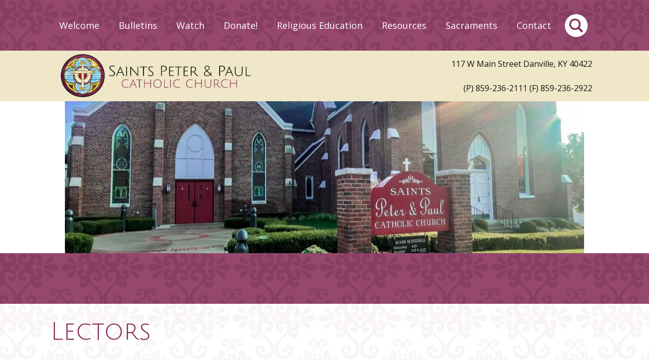

--- FILE ---
content_type: text/html; charset=UTF-8
request_url: https://ssppdanville.org/ministries/lectors/
body_size: 12513
content:
<!DOCTYPE html>
<!--[if IE 7]>
<html class="ie ie7" lang="en-US">
<![endif]-->
<!--[if IE 8]>
<html class="ie ie8" lang="en-US">
<![endif]-->
<!--[if !(IE 7) & !(IE 8)]><!-->
<html lang="en-US">
<!--<![endif]-->
<head>
	<meta charset="UTF-8">
	<meta name="viewport" content="width=device-width">
	<title>Lectors | SS Peter &amp; Paul</title>
	<link rel="profile" href="http://gmpg.org/xfn/11">
	<link rel="pingback" href="">
	<link href='https://fonts.googleapis.com/css?family=Julius+Sans+One' rel='stylesheet' type='text/css'>
	<link href='https://fonts.googleapis.com/css?family=Open+Sans:300italic,400italic,600italic,700italic,700,300,600,400' rel='stylesheet' type='text/css'>
	<script src="https://code.jquery.com/jquery-latest.js"></script>
<script type="text/javascript">
function equalHeight(group) {
    tallest = 0;
    group.each(function() {
        thisHeight = $(this).height();
        if(thisHeight > tallest) {
            tallest = thisHeight;
        }
    });
    group.height(tallest);
}
 
$(document).ready(function(){
    equalHeight($(".EqHeightDiv"));
});
</script>
	<!--[if lt IE 9]>
	<script src="https://ssppdanville.org/wp-content/themes/twentythirteen/js/html5.js"></script>
	<![endif]-->
	<meta name='robots' content='max-image-preview:large' />
<link rel="alternate" type="application/rss+xml" title="SS Peter &amp; Paul &raquo; Feed" href="https://ssppdanville.org/feed/" />
<link rel="alternate" type="application/rss+xml" title="SS Peter &amp; Paul &raquo; Comments Feed" href="https://ssppdanville.org/comments/feed/" />
<link rel="alternate" title="oEmbed (JSON)" type="application/json+oembed" href="https://ssppdanville.org/wp-json/oembed/1.0/embed?url=https%3A%2F%2Fssppdanville.org%2Fministries%2Flectors%2F" />
<link rel="alternate" title="oEmbed (XML)" type="text/xml+oembed" href="https://ssppdanville.org/wp-json/oembed/1.0/embed?url=https%3A%2F%2Fssppdanville.org%2Fministries%2Flectors%2F&#038;format=xml" />
<style id='wp-img-auto-sizes-contain-inline-css'>
img:is([sizes=auto i],[sizes^="auto," i]){contain-intrinsic-size:3000px 1500px}
/*# sourceURL=wp-img-auto-sizes-contain-inline-css */
</style>
<style id='wp-emoji-styles-inline-css'>

	img.wp-smiley, img.emoji {
		display: inline !important;
		border: none !important;
		box-shadow: none !important;
		height: 1em !important;
		width: 1em !important;
		margin: 0 0.07em !important;
		vertical-align: -0.1em !important;
		background: none !important;
		padding: 0 !important;
	}
/*# sourceURL=wp-emoji-styles-inline-css */
</style>
<style id='wp-block-library-inline-css'>
:root{--wp-block-synced-color:#7a00df;--wp-block-synced-color--rgb:122,0,223;--wp-bound-block-color:var(--wp-block-synced-color);--wp-editor-canvas-background:#ddd;--wp-admin-theme-color:#007cba;--wp-admin-theme-color--rgb:0,124,186;--wp-admin-theme-color-darker-10:#006ba1;--wp-admin-theme-color-darker-10--rgb:0,107,160.5;--wp-admin-theme-color-darker-20:#005a87;--wp-admin-theme-color-darker-20--rgb:0,90,135;--wp-admin-border-width-focus:2px}@media (min-resolution:192dpi){:root{--wp-admin-border-width-focus:1.5px}}.wp-element-button{cursor:pointer}:root .has-very-light-gray-background-color{background-color:#eee}:root .has-very-dark-gray-background-color{background-color:#313131}:root .has-very-light-gray-color{color:#eee}:root .has-very-dark-gray-color{color:#313131}:root .has-vivid-green-cyan-to-vivid-cyan-blue-gradient-background{background:linear-gradient(135deg,#00d084,#0693e3)}:root .has-purple-crush-gradient-background{background:linear-gradient(135deg,#34e2e4,#4721fb 50%,#ab1dfe)}:root .has-hazy-dawn-gradient-background{background:linear-gradient(135deg,#faaca8,#dad0ec)}:root .has-subdued-olive-gradient-background{background:linear-gradient(135deg,#fafae1,#67a671)}:root .has-atomic-cream-gradient-background{background:linear-gradient(135deg,#fdd79a,#004a59)}:root .has-nightshade-gradient-background{background:linear-gradient(135deg,#330968,#31cdcf)}:root .has-midnight-gradient-background{background:linear-gradient(135deg,#020381,#2874fc)}:root{--wp--preset--font-size--normal:16px;--wp--preset--font-size--huge:42px}.has-regular-font-size{font-size:1em}.has-larger-font-size{font-size:2.625em}.has-normal-font-size{font-size:var(--wp--preset--font-size--normal)}.has-huge-font-size{font-size:var(--wp--preset--font-size--huge)}.has-text-align-center{text-align:center}.has-text-align-left{text-align:left}.has-text-align-right{text-align:right}.has-fit-text{white-space:nowrap!important}#end-resizable-editor-section{display:none}.aligncenter{clear:both}.items-justified-left{justify-content:flex-start}.items-justified-center{justify-content:center}.items-justified-right{justify-content:flex-end}.items-justified-space-between{justify-content:space-between}.screen-reader-text{border:0;clip-path:inset(50%);height:1px;margin:-1px;overflow:hidden;padding:0;position:absolute;width:1px;word-wrap:normal!important}.screen-reader-text:focus{background-color:#ddd;clip-path:none;color:#444;display:block;font-size:1em;height:auto;left:5px;line-height:normal;padding:15px 23px 14px;text-decoration:none;top:5px;width:auto;z-index:100000}html :where(.has-border-color){border-style:solid}html :where([style*=border-top-color]){border-top-style:solid}html :where([style*=border-right-color]){border-right-style:solid}html :where([style*=border-bottom-color]){border-bottom-style:solid}html :where([style*=border-left-color]){border-left-style:solid}html :where([style*=border-width]){border-style:solid}html :where([style*=border-top-width]){border-top-style:solid}html :where([style*=border-right-width]){border-right-style:solid}html :where([style*=border-bottom-width]){border-bottom-style:solid}html :where([style*=border-left-width]){border-left-style:solid}html :where(img[class*=wp-image-]){height:auto;max-width:100%}:where(figure){margin:0 0 1em}html :where(.is-position-sticky){--wp-admin--admin-bar--position-offset:var(--wp-admin--admin-bar--height,0px)}@media screen and (max-width:600px){html :where(.is-position-sticky){--wp-admin--admin-bar--position-offset:0px}}

/*# sourceURL=wp-block-library-inline-css */
</style><style id='global-styles-inline-css'>
:root{--wp--preset--aspect-ratio--square: 1;--wp--preset--aspect-ratio--4-3: 4/3;--wp--preset--aspect-ratio--3-4: 3/4;--wp--preset--aspect-ratio--3-2: 3/2;--wp--preset--aspect-ratio--2-3: 2/3;--wp--preset--aspect-ratio--16-9: 16/9;--wp--preset--aspect-ratio--9-16: 9/16;--wp--preset--color--black: #000000;--wp--preset--color--cyan-bluish-gray: #abb8c3;--wp--preset--color--white: #fff;--wp--preset--color--pale-pink: #f78da7;--wp--preset--color--vivid-red: #cf2e2e;--wp--preset--color--luminous-vivid-orange: #ff6900;--wp--preset--color--luminous-vivid-amber: #fcb900;--wp--preset--color--light-green-cyan: #7bdcb5;--wp--preset--color--vivid-green-cyan: #00d084;--wp--preset--color--pale-cyan-blue: #8ed1fc;--wp--preset--color--vivid-cyan-blue: #0693e3;--wp--preset--color--vivid-purple: #9b51e0;--wp--preset--color--dark-gray: #141412;--wp--preset--color--red: #bc360a;--wp--preset--color--medium-orange: #db572f;--wp--preset--color--light-orange: #ea9629;--wp--preset--color--yellow: #fbca3c;--wp--preset--color--dark-brown: #220e10;--wp--preset--color--medium-brown: #722d19;--wp--preset--color--light-brown: #eadaa6;--wp--preset--color--beige: #e8e5ce;--wp--preset--color--off-white: #f7f5e7;--wp--preset--gradient--vivid-cyan-blue-to-vivid-purple: linear-gradient(135deg,rgb(6,147,227) 0%,rgb(155,81,224) 100%);--wp--preset--gradient--light-green-cyan-to-vivid-green-cyan: linear-gradient(135deg,rgb(122,220,180) 0%,rgb(0,208,130) 100%);--wp--preset--gradient--luminous-vivid-amber-to-luminous-vivid-orange: linear-gradient(135deg,rgb(252,185,0) 0%,rgb(255,105,0) 100%);--wp--preset--gradient--luminous-vivid-orange-to-vivid-red: linear-gradient(135deg,rgb(255,105,0) 0%,rgb(207,46,46) 100%);--wp--preset--gradient--very-light-gray-to-cyan-bluish-gray: linear-gradient(135deg,rgb(238,238,238) 0%,rgb(169,184,195) 100%);--wp--preset--gradient--cool-to-warm-spectrum: linear-gradient(135deg,rgb(74,234,220) 0%,rgb(151,120,209) 20%,rgb(207,42,186) 40%,rgb(238,44,130) 60%,rgb(251,105,98) 80%,rgb(254,248,76) 100%);--wp--preset--gradient--blush-light-purple: linear-gradient(135deg,rgb(255,206,236) 0%,rgb(152,150,240) 100%);--wp--preset--gradient--blush-bordeaux: linear-gradient(135deg,rgb(254,205,165) 0%,rgb(254,45,45) 50%,rgb(107,0,62) 100%);--wp--preset--gradient--luminous-dusk: linear-gradient(135deg,rgb(255,203,112) 0%,rgb(199,81,192) 50%,rgb(65,88,208) 100%);--wp--preset--gradient--pale-ocean: linear-gradient(135deg,rgb(255,245,203) 0%,rgb(182,227,212) 50%,rgb(51,167,181) 100%);--wp--preset--gradient--electric-grass: linear-gradient(135deg,rgb(202,248,128) 0%,rgb(113,206,126) 100%);--wp--preset--gradient--midnight: linear-gradient(135deg,rgb(2,3,129) 0%,rgb(40,116,252) 100%);--wp--preset--gradient--autumn-brown: linear-gradient(135deg, rgba(226,45,15,1) 0%, rgba(158,25,13,1) 100%);--wp--preset--gradient--sunset-yellow: linear-gradient(135deg, rgba(233,139,41,1) 0%, rgba(238,179,95,1) 100%);--wp--preset--gradient--light-sky: linear-gradient(135deg,rgba(228,228,228,1.0) 0%,rgba(208,225,252,1.0) 100%);--wp--preset--gradient--dark-sky: linear-gradient(135deg,rgba(0,0,0,1.0) 0%,rgba(56,61,69,1.0) 100%);--wp--preset--font-size--small: 13px;--wp--preset--font-size--medium: 20px;--wp--preset--font-size--large: 36px;--wp--preset--font-size--x-large: 42px;--wp--preset--spacing--20: 0.44rem;--wp--preset--spacing--30: 0.67rem;--wp--preset--spacing--40: 1rem;--wp--preset--spacing--50: 1.5rem;--wp--preset--spacing--60: 2.25rem;--wp--preset--spacing--70: 3.38rem;--wp--preset--spacing--80: 5.06rem;--wp--preset--shadow--natural: 6px 6px 9px rgba(0, 0, 0, 0.2);--wp--preset--shadow--deep: 12px 12px 50px rgba(0, 0, 0, 0.4);--wp--preset--shadow--sharp: 6px 6px 0px rgba(0, 0, 0, 0.2);--wp--preset--shadow--outlined: 6px 6px 0px -3px rgb(255, 255, 255), 6px 6px rgb(0, 0, 0);--wp--preset--shadow--crisp: 6px 6px 0px rgb(0, 0, 0);}:where(.is-layout-flex){gap: 0.5em;}:where(.is-layout-grid){gap: 0.5em;}body .is-layout-flex{display: flex;}.is-layout-flex{flex-wrap: wrap;align-items: center;}.is-layout-flex > :is(*, div){margin: 0;}body .is-layout-grid{display: grid;}.is-layout-grid > :is(*, div){margin: 0;}:where(.wp-block-columns.is-layout-flex){gap: 2em;}:where(.wp-block-columns.is-layout-grid){gap: 2em;}:where(.wp-block-post-template.is-layout-flex){gap: 1.25em;}:where(.wp-block-post-template.is-layout-grid){gap: 1.25em;}.has-black-color{color: var(--wp--preset--color--black) !important;}.has-cyan-bluish-gray-color{color: var(--wp--preset--color--cyan-bluish-gray) !important;}.has-white-color{color: var(--wp--preset--color--white) !important;}.has-pale-pink-color{color: var(--wp--preset--color--pale-pink) !important;}.has-vivid-red-color{color: var(--wp--preset--color--vivid-red) !important;}.has-luminous-vivid-orange-color{color: var(--wp--preset--color--luminous-vivid-orange) !important;}.has-luminous-vivid-amber-color{color: var(--wp--preset--color--luminous-vivid-amber) !important;}.has-light-green-cyan-color{color: var(--wp--preset--color--light-green-cyan) !important;}.has-vivid-green-cyan-color{color: var(--wp--preset--color--vivid-green-cyan) !important;}.has-pale-cyan-blue-color{color: var(--wp--preset--color--pale-cyan-blue) !important;}.has-vivid-cyan-blue-color{color: var(--wp--preset--color--vivid-cyan-blue) !important;}.has-vivid-purple-color{color: var(--wp--preset--color--vivid-purple) !important;}.has-black-background-color{background-color: var(--wp--preset--color--black) !important;}.has-cyan-bluish-gray-background-color{background-color: var(--wp--preset--color--cyan-bluish-gray) !important;}.has-white-background-color{background-color: var(--wp--preset--color--white) !important;}.has-pale-pink-background-color{background-color: var(--wp--preset--color--pale-pink) !important;}.has-vivid-red-background-color{background-color: var(--wp--preset--color--vivid-red) !important;}.has-luminous-vivid-orange-background-color{background-color: var(--wp--preset--color--luminous-vivid-orange) !important;}.has-luminous-vivid-amber-background-color{background-color: var(--wp--preset--color--luminous-vivid-amber) !important;}.has-light-green-cyan-background-color{background-color: var(--wp--preset--color--light-green-cyan) !important;}.has-vivid-green-cyan-background-color{background-color: var(--wp--preset--color--vivid-green-cyan) !important;}.has-pale-cyan-blue-background-color{background-color: var(--wp--preset--color--pale-cyan-blue) !important;}.has-vivid-cyan-blue-background-color{background-color: var(--wp--preset--color--vivid-cyan-blue) !important;}.has-vivid-purple-background-color{background-color: var(--wp--preset--color--vivid-purple) !important;}.has-black-border-color{border-color: var(--wp--preset--color--black) !important;}.has-cyan-bluish-gray-border-color{border-color: var(--wp--preset--color--cyan-bluish-gray) !important;}.has-white-border-color{border-color: var(--wp--preset--color--white) !important;}.has-pale-pink-border-color{border-color: var(--wp--preset--color--pale-pink) !important;}.has-vivid-red-border-color{border-color: var(--wp--preset--color--vivid-red) !important;}.has-luminous-vivid-orange-border-color{border-color: var(--wp--preset--color--luminous-vivid-orange) !important;}.has-luminous-vivid-amber-border-color{border-color: var(--wp--preset--color--luminous-vivid-amber) !important;}.has-light-green-cyan-border-color{border-color: var(--wp--preset--color--light-green-cyan) !important;}.has-vivid-green-cyan-border-color{border-color: var(--wp--preset--color--vivid-green-cyan) !important;}.has-pale-cyan-blue-border-color{border-color: var(--wp--preset--color--pale-cyan-blue) !important;}.has-vivid-cyan-blue-border-color{border-color: var(--wp--preset--color--vivid-cyan-blue) !important;}.has-vivid-purple-border-color{border-color: var(--wp--preset--color--vivid-purple) !important;}.has-vivid-cyan-blue-to-vivid-purple-gradient-background{background: var(--wp--preset--gradient--vivid-cyan-blue-to-vivid-purple) !important;}.has-light-green-cyan-to-vivid-green-cyan-gradient-background{background: var(--wp--preset--gradient--light-green-cyan-to-vivid-green-cyan) !important;}.has-luminous-vivid-amber-to-luminous-vivid-orange-gradient-background{background: var(--wp--preset--gradient--luminous-vivid-amber-to-luminous-vivid-orange) !important;}.has-luminous-vivid-orange-to-vivid-red-gradient-background{background: var(--wp--preset--gradient--luminous-vivid-orange-to-vivid-red) !important;}.has-very-light-gray-to-cyan-bluish-gray-gradient-background{background: var(--wp--preset--gradient--very-light-gray-to-cyan-bluish-gray) !important;}.has-cool-to-warm-spectrum-gradient-background{background: var(--wp--preset--gradient--cool-to-warm-spectrum) !important;}.has-blush-light-purple-gradient-background{background: var(--wp--preset--gradient--blush-light-purple) !important;}.has-blush-bordeaux-gradient-background{background: var(--wp--preset--gradient--blush-bordeaux) !important;}.has-luminous-dusk-gradient-background{background: var(--wp--preset--gradient--luminous-dusk) !important;}.has-pale-ocean-gradient-background{background: var(--wp--preset--gradient--pale-ocean) !important;}.has-electric-grass-gradient-background{background: var(--wp--preset--gradient--electric-grass) !important;}.has-midnight-gradient-background{background: var(--wp--preset--gradient--midnight) !important;}.has-small-font-size{font-size: var(--wp--preset--font-size--small) !important;}.has-medium-font-size{font-size: var(--wp--preset--font-size--medium) !important;}.has-large-font-size{font-size: var(--wp--preset--font-size--large) !important;}.has-x-large-font-size{font-size: var(--wp--preset--font-size--x-large) !important;}
/*# sourceURL=global-styles-inline-css */
</style>

<style id='classic-theme-styles-inline-css'>
/*! This file is auto-generated */
.wp-block-button__link{color:#fff;background-color:#32373c;border-radius:9999px;box-shadow:none;text-decoration:none;padding:calc(.667em + 2px) calc(1.333em + 2px);font-size:1.125em}.wp-block-file__button{background:#32373c;color:#fff;text-decoration:none}
/*# sourceURL=/wp-includes/css/classic-themes.min.css */
</style>
<link rel='stylesheet' id='contact-form-7-css' href='https://ssppdanville.org/wp-content/plugins/contact-form-7/includes/css/styles.css?ver=6.1.4' media='all' />
<link rel='stylesheet' id='twentythirteen-fonts-css' href='https://ssppdanville.org/wp-content/themes/twentythirteen/fonts/source-sans-pro-plus-bitter.css?ver=20230328' media='all' />
<link rel='stylesheet' id='genericons-css' href='https://ssppdanville.org/wp-content/themes/twentythirteen/genericons/genericons.css?ver=20251101' media='all' />
<link rel='stylesheet' id='twentythirteen-style-css' href='https://ssppdanville.org/wp-content/themes/guardian/style.css?ver=20251202' media='all' />
<link rel='stylesheet' id='twentythirteen-block-style-css' href='https://ssppdanville.org/wp-content/themes/twentythirteen/css/blocks.css?ver=20240520' media='all' />
<script src="https://ssppdanville.org/wp-includes/js/jquery/jquery.min.js?ver=3.7.1" id="jquery-core-js"></script>
<script src="https://ssppdanville.org/wp-includes/js/jquery/jquery-migrate.min.js?ver=3.4.1" id="jquery-migrate-js"></script>
<script src="//ssppdanville.org/wp-content/plugins/revslider/sr6/assets/js/rbtools.min.js?ver=6.7.38" async id="tp-tools-js"></script>
<script src="//ssppdanville.org/wp-content/plugins/revslider/sr6/assets/js/rs6.min.js?ver=6.7.38" async id="revmin-js"></script>
<script src="https://ssppdanville.org/wp-content/themes/twentythirteen/js/functions.js?ver=20250727" id="twentythirteen-script-js" defer data-wp-strategy="defer"></script>
<link rel="https://api.w.org/" href="https://ssppdanville.org/wp-json/" /><link rel="alternate" title="JSON" type="application/json" href="https://ssppdanville.org/wp-json/wp/v2/pages/754" /><link rel="EditURI" type="application/rsd+xml" title="RSD" href="https://ssppdanville.org/xmlrpc.php?rsd" />
<meta name="generator" content="WordPress 6.9" />
<link rel="canonical" href="https://ssppdanville.org/ministries/lectors/" />
<link rel='shortlink' href='https://ssppdanville.org/?p=754' />
<!-- Analytics by WP Statistics - https://wp-statistics.com -->
<meta name="generator" content="Powered by Slider Revolution 6.7.38 - responsive, Mobile-Friendly Slider Plugin for WordPress with comfortable drag and drop interface." />
<link rel="icon" href="https://ssppdanville.org/wp-content/uploads/2019/07/ssppdanville_favicon.png" sizes="32x32" />
<link rel="icon" href="https://ssppdanville.org/wp-content/uploads/2019/07/ssppdanville_favicon.png" sizes="192x192" />
<link rel="apple-touch-icon" href="https://ssppdanville.org/wp-content/uploads/2019/07/ssppdanville_favicon.png" />
<meta name="msapplication-TileImage" content="https://ssppdanville.org/wp-content/uploads/2019/07/ssppdanville_favicon.png" />
<script>function setREVStartSize(e){
			//window.requestAnimationFrame(function() {
				window.RSIW = window.RSIW===undefined ? window.innerWidth : window.RSIW;
				window.RSIH = window.RSIH===undefined ? window.innerHeight : window.RSIH;
				try {
					var pw = document.getElementById(e.c).parentNode.offsetWidth,
						newh;
					pw = pw===0 || isNaN(pw) || (e.l=="fullwidth" || e.layout=="fullwidth") ? window.RSIW : pw;
					e.tabw = e.tabw===undefined ? 0 : parseInt(e.tabw);
					e.thumbw = e.thumbw===undefined ? 0 : parseInt(e.thumbw);
					e.tabh = e.tabh===undefined ? 0 : parseInt(e.tabh);
					e.thumbh = e.thumbh===undefined ? 0 : parseInt(e.thumbh);
					e.tabhide = e.tabhide===undefined ? 0 : parseInt(e.tabhide);
					e.thumbhide = e.thumbhide===undefined ? 0 : parseInt(e.thumbhide);
					e.mh = e.mh===undefined || e.mh=="" || e.mh==="auto" ? 0 : parseInt(e.mh,0);
					if(e.layout==="fullscreen" || e.l==="fullscreen")
						newh = Math.max(e.mh,window.RSIH);
					else{
						e.gw = Array.isArray(e.gw) ? e.gw : [e.gw];
						for (var i in e.rl) if (e.gw[i]===undefined || e.gw[i]===0) e.gw[i] = e.gw[i-1];
						e.gh = e.el===undefined || e.el==="" || (Array.isArray(e.el) && e.el.length==0)? e.gh : e.el;
						e.gh = Array.isArray(e.gh) ? e.gh : [e.gh];
						for (var i in e.rl) if (e.gh[i]===undefined || e.gh[i]===0) e.gh[i] = e.gh[i-1];
											
						var nl = new Array(e.rl.length),
							ix = 0,
							sl;
						e.tabw = e.tabhide>=pw ? 0 : e.tabw;
						e.thumbw = e.thumbhide>=pw ? 0 : e.thumbw;
						e.tabh = e.tabhide>=pw ? 0 : e.tabh;
						e.thumbh = e.thumbhide>=pw ? 0 : e.thumbh;
						for (var i in e.rl) nl[i] = e.rl[i]<window.RSIW ? 0 : e.rl[i];
						sl = nl[0];
						for (var i in nl) if (sl>nl[i] && nl[i]>0) { sl = nl[i]; ix=i;}
						var m = pw>(e.gw[ix]+e.tabw+e.thumbw) ? 1 : (pw-(e.tabw+e.thumbw)) / (e.gw[ix]);
						newh =  (e.gh[ix] * m) + (e.tabh + e.thumbh);
					}
					var el = document.getElementById(e.c);
					if (el!==null && el) el.style.height = newh+"px";
					el = document.getElementById(e.c+"_wrapper");
					if (el!==null && el) {
						el.style.height = newh+"px";
						el.style.display = "block";
					}
				} catch(e){
					console.log("Failure at Presize of Slider:" + e)
				}
			//});
		  };</script>
		<style id="wp-custom-css">
			#ppsidebar {
	display:none;
}

.content-area{
	overflow-x: unset;
}

#content {
	height: auto !important;
	width: 100%;
}		</style>
		<link rel='stylesheet' id='rs-plugin-settings-css' href='//ssppdanville.org/wp-content/plugins/revslider/sr6/assets/css/rs6.css?ver=6.7.38' media='all' />
<style id='rs-plugin-settings-inline-css'>
.tp-caption a{color:#ff7302;text-shadow:none;-webkit-transition:all 0.2s ease-out;-moz-transition:all 0.2s ease-out;-o-transition:all 0.2s ease-out;-ms-transition:all 0.2s ease-out}.tp-caption a:hover{color:#ffa902}
/*# sourceURL=rs-plugin-settings-inline-css */
</style>
</head>

<body class="wp-singular page-template-default page page-id-754 page-child parent-pageid-24 wp-embed-responsive wp-theme-twentythirteen wp-child-theme-guardian">
	<div id="page" class="hfeed site">
		<header id="masthead" class="site-header" role="banner">
			
			<div id="navbar" class="navbar">
				<nav id="site-navigation" class="navigation main-navigation" role="navigation">
					<button class="menu-toggle">Menu</button>
					<a class="screen-reader-text skip-link" href="#content" title="Skip to content">Skip to content</a>
					<div class="menu-menu-1-container"><ul id="menu-menu-1" class="nav-menu"><li id="menu-item-40" class="menu-item menu-item-type-post_type menu-item-object-page menu-item-has-children menu-item-40"><a href="https://ssppdanville.org/about/">Welcome</a>
<ul class="sub-menu">
	<li id="menu-item-248" class="menu-item menu-item-type-post_type menu-item-object-page menu-item-has-children menu-item-248"><a href="https://ssppdanville.org/about/">About</a>
	<ul class="sub-menu">
		<li id="menu-item-473" class="menu-item menu-item-type-post_type menu-item-object-page menu-item-473"><a href="https://ssppdanville.org/calendar/">Calendar</a></li>
		<li id="menu-item-912" class="menu-item menu-item-type-post_type menu-item-object-page menu-item-912"><a href="https://ssppdanville.org/priests-who-have-served-saints-peter-paul/">Priests Who Have Served Saints Peter &#038; Paul</a></li>
		<li id="menu-item-50" class="menu-item menu-item-type-post_type menu-item-object-page menu-item-50"><a href="https://ssppdanville.org/staff/">Staff</a></li>
	</ul>
</li>
	<li id="menu-item-249" class="menu-item menu-item-type-post_type menu-item-object-page menu-item-249"><a href="https://ssppdanville.org/newcomers/">Newcomers</a></li>
</ul>
</li>
<li id="menu-item-1149" class="menu-item menu-item-type-post_type menu-item-object-page menu-item-1149"><a href="https://ssppdanville.org/bulletins/">Bulletins</a></li>
<li id="menu-item-1210" class="menu-item menu-item-type-post_type menu-item-object-page menu-item-1210"><a href="https://ssppdanville.org/live/">Watch</a></li>
<li id="menu-item-969" class="menu-item menu-item-type-post_type menu-item-object-page menu-item-969"><a href="https://ssppdanville.org/donate-now/">Donate!</a></li>
<li id="menu-item-43" class="menu-item menu-item-type-post_type menu-item-object-page menu-item-has-children menu-item-43"><a href="https://ssppdanville.org/faith-formation/">Religious Education</a>
<ul class="sub-menu">
	<li id="menu-item-910" class="menu-item menu-item-type-post_type menu-item-object-page menu-item-910"><a href="https://ssppdanville.org/faith-formation/religious-education-sign-up/">Religious Education Sign-Up</a></li>
	<li id="menu-item-261" class="menu-item menu-item-type-post_type menu-item-object-page menu-item-261"><a href="https://ssppdanville.org/adult-faith-formation/">Adult Faith Formation</a></li>
	<li id="menu-item-808" class="menu-item menu-item-type-post_type menu-item-object-page menu-item-808"><a href="https://ssppdanville.org/faith-formation/lifeteen/">LifeTeen</a></li>
	<li id="menu-item-811" class="menu-item menu-item-type-post_type menu-item-object-page menu-item-811"><a href="https://ssppdanville.org/faith-formation/religious-education-preschool-5th-grade/">CCD – Confraternity of Christian Doctrine (Preschool-8th Grade)</a></li>
</ul>
</li>
<li id="menu-item-205" class="menu-item menu-item-type-post_type menu-item-object-page menu-item-has-children menu-item-205"><a href="https://ssppdanville.org/resources/">Resources</a>
<ul class="sub-menu">
	<li id="menu-item-829" class="menu-item menu-item-type-post_type menu-item-object-page menu-item-829"><a href="https://ssppdanville.org/resources/check-request-form/">Check Request Form</a></li>
	<li id="menu-item-583" class="menu-item menu-item-type-post_type menu-item-object-page menu-item-583"><a href="https://ssppdanville.org/resources/deacons-corner/">Deacon’s Corner</a></li>
	<li id="menu-item-966" class="menu-item menu-item-type-post_type menu-item-object-page menu-item-966"><a href="https://ssppdanville.org/donate-now/">Donate Now!</a></li>
	<li id="menu-item-830" class="menu-item menu-item-type-post_type menu-item-object-page menu-item-830"><a href="https://ssppdanville.org/resources/funeral-planning/">Funeral Planning</a></li>
	<li id="menu-item-833" class="menu-item menu-item-type-post_type menu-item-object-page menu-item-833"><a href="https://ssppdanville.org/resources/scholarship/">Gladys Reed Gwinn Scholarship</a></li>
	<li id="menu-item-832" class="menu-item menu-item-type-post_type menu-item-object-page menu-item-832"><a href="https://ssppdanville.org/resources/new-parishioner-registration/">New Parishioner Registration</a></li>
	<li id="menu-item-1013" class="menu-item menu-item-type-post_type menu-item-object-page menu-item-1013"><a href="https://ssppdanville.org/stations-of-the-cross-booklet/">Stations of the Cross Booklet</a></li>
	<li id="menu-item-828" class="menu-item menu-item-type-post_type menu-item-object-page menu-item-828"><a href="https://ssppdanville.org/resources/various-links/">Various Links</a></li>
	<li id="menu-item-831" class="menu-item menu-item-type-post_type menu-item-object-page menu-item-831"><a href="https://ssppdanville.org/resources/volunteer-information/">Volunteer Information</a></li>
</ul>
</li>
<li id="menu-item-45" class="menu-item menu-item-type-post_type menu-item-object-page menu-item-has-children menu-item-45"><a href="https://ssppdanville.org/sacraments/">Sacraments</a>
<ul class="sub-menu">
	<li id="menu-item-810" class="menu-item menu-item-type-post_type menu-item-object-page menu-item-810"><a href="https://ssppdanville.org/sacraments/sacramental-preparation-for-first-reconciliation-first-communion/">Sacramental Preparation for First Reconciliation &#038; First Communion</a></li>
	<li id="menu-item-807" class="menu-item menu-item-type-post_type menu-item-object-page menu-item-807"><a href="https://ssppdanville.org/sacraments/sacrament-of-confirmation/">Sacrament of Confirmation</a></li>
</ul>
</li>
<li id="menu-item-477" class="menu-item menu-item-type-post_type menu-item-object-page menu-item-has-children menu-item-477"><a href="https://ssppdanville.org/contact/">Contact</a>
<ul class="sub-menu">
	<li id="menu-item-1025" class="menu-item menu-item-type-post_type menu-item-object-page menu-item-1025"><a href="https://ssppdanville.org/register/">Register</a></li>
	<li id="menu-item-963" class="menu-item menu-item-type-post_type menu-item-object-page menu-item-963"><a href="https://ssppdanville.org/donate-now/">Donate Now!</a></li>
	<li id="menu-item-968" class="menu-item menu-item-type-post_type menu-item-object-page menu-item-968"><a href="https://ssppdanville.org/staff/">Staff</a></li>
</ul>
</li>
</ul></div>					<form role="search" method="get" class="search-form" action="https://ssppdanville.org/">
				<label>
					<span class="screen-reader-text">Search for:</span>
					<input type="search" class="search-field" placeholder="Search &hellip;" value="" name="s" />
				</label>
				<input type="submit" class="search-submit" value="Search" />
			</form>				</nav><!-- #site-navigation -->
			</div><!-- #navbar -->
			<div id="logo-header-container">
				<div id="masthead-container">
				<div id="masthead-logo">
					<a class="home-link" href="https://ssppdanville.org/" title="SS Peter &amp; Paul" rel="home">
					<img src="https://ssppdanville.org/wp-content/uploads/2015/05/Peter_Paul_logo.png" />
					</a>
				</div>
				<div id="logo-header-info"><div class="textwidget"><p style="text-align: right;">117 W Main Street Danville, KY 40422</p>
<p style="text-align: right;">(P) 859-236-2111 (F) 859-236-2922</p>
<p><!--

<p style="text-align: right;">     <a href="http://www.google.com/maps/place/St+Peter+%26+Paul+Catholic+Church/@37.6465814,-84.7699921,15z/data=!4m2!3m1!1s0x0:0xd5dfe19b0b7a663d">DIRECTIONS</a>  <a href="mailto:ssppchurch@cdlex.org">CONTACT US</a></p>

--></p>
</div></div>
				</div>
			</div>

		<div id="slider-container">
			<div id="slider-container-inner">
			<!-- START Home REVOLUTION SLIDER 6.7.38 --><p class="rs-p-wp-fix"></p>
			<rs-module-wrap id="rev_slider_1_1_wrapper" data-source="gallery" style="visibility:hidden;background:transparent;padding:0px;margin:0px auto;margin-top:100px;margin-bottom:100px;">
				<rs-module id="rev_slider_1_1" style="" data-version="6.7.38">
					<rs-slides style="overflow: hidden; position: absolute;">
						<rs-slide style="position: absolute;" data-key="rs-10" data-title="Slide" data-anim="ms:1000;r:0;" data-in="o:0;" data-out="a:false;">
							<img src="//ssppdanville.org/wp-content/plugins/revslider/sr6/assets/assets/dummy.png" alt="" title="IMG_6751" width="1024" height="768" class="rev-slidebg tp-rs-img rs-lazyload" data-lazyload="//ssppdanville.org/wp-content/uploads/2022/10/IMG_6751-1-1024x768.jpg" data-bg="f:auto;" data-parallax="off" data-no-retina>
<!---->					</rs-slide>
					</rs-slides>
					<rs-static-layers class="rs-stl-visible"><!--
					--></rs-static-layers>
				</rs-module>
				<script>
					setREVStartSize({c: 'rev_slider_1_1',rl:[1240,1024,778,480],el:[300,250,480,720],gw:[650,500,400,480],gh:[300,250,247,200],type:'hero',justify:'',layout:'fullwidth',mh:"0"});if (window.RS_MODULES!==undefined && window.RS_MODULES.modules!==undefined && window.RS_MODULES.modules["revslider11"]!==undefined) {window.RS_MODULES.modules["revslider11"].once = false;window.revapi1 = undefined;if (window.RS_MODULES.checkMinimal!==undefined) window.RS_MODULES.checkMinimal()}
				</script>
			</rs-module-wrap>
			<!-- END REVOLUTION SLIDER -->
</div>
		</div>

			<div id="masstimes-bar-outer">
				<div id="masstimes-bar"></div>
			</div>
		</header><!-- #masthead -->

		<div id="main" class="site-main">
	<div id="primary" class="content-area">
		<div id="content" class="site-content EqHeightDiv"role="main">

						
				<article id="post-754" class="post-754 page type-page status-publish hentry">
					<header class="entry-header">
						
						<h1 class="entry-title">Lectors</h1>
					</header><!-- .entry-header -->

					<div class="entry-content">
						<p><strong><u>Lectors</u>:</strong><br />
These people are trained and commissioned to proclaim the Word of God at Mass and other liturgical services, in a way that facilitates the assembly’s active listening.</p>
											</div><!-- .entry-content -->

					<footer class="entry-meta">
											</footer><!-- .entry-meta -->
				</article><!-- #post -->
				



				
<div id="comments" class="comments-area">

	
	
</div><!-- #comments -->
			
		</div><!-- #content -->
		<div id="ppsidebar" class="EqHeightDiv static-eq">
					</div>
		<div id="ppsidebar" class="mobile-eq">
					</div>
	</div><!-- #primary -->


		</div><!-- #main -->
		<footer id="colophon" class="site-footer" role="contentinfo">
			<div id="footer-widgets">
				<div id="footer-widgets-inner">
					<footerwidget><div class="textwidget"><p style="text-align: center;"><a href="https://ssppdanville.org/wp-content/uploads/2015/05/bulletins-icon.141028052245-e1432667734577.png"><img class="alignnone size-full wp-image-57" src="https://ssppdanville.org/wp-content/uploads/2015/05/bulletins-icon.141028052245-e1432667734577.png" alt="" width="52" height="52" /></a></p>
<h3 style="text-align: center;">Recent Bulletins</h3>
<p style="text-align: center;">
<div class="dpi_bulletin_wrapper">
                        				                <div class="dpi_bulletin">
                    <a href="https://bulletins.discovermass.com/download.php?bulletin=BLjKRiZ2K9SSlG7cwYr%2F2cG0AsHpk5VYEk0JubHns39svcGOza3oapt9d%2FbrnJkmT%2B0LEixcSi4Nh6zTkehheT7ANNTSKmyOQP7mfzohKp0%3D"  rel="noopener">
                        January 18, 2026                    </a>
                </div>
                                				                <div class="dpi_bulletin">
                    <a href="https://bulletins.discovermass.com/download.php?bulletin=%2B1QGigZ53BmCo59VUfziL2spVZRHBHVgD8lGN1CpWtSTmfiDzrLXTUhOz0qi1vAH%2BsHy4m%2B7gdQJsz%2B2nXI4Dev%2BwO07Q5vxGZ51EjF9rhk%3D"  rel="noopener">
                        January 11, 2026                    </a>
                </div>
                                				                <div class="dpi_bulletin">
                    <a href="https://bulletins.discovermass.com/download.php?bulletin=xLvTEaML3RtvieCpM93uYtChQ%2FEi%2BQ154Qo95gm%2FuVR%2B8cEPETW4rJczoLYcJ4QKWv7VDYp26nUNpNtZGK2N5r6GiTd2GwzNZYR5ibhznW8%3D"  rel="noopener">
                        January 4, 2026                    </a>
                </div>
                                				                <div class="dpi_bulletin">
                    <a href="https://bulletins.discovermass.com/download.php?bulletin=PnyNqKMGE3q1VE8M2QOxLHZO0EHXy5apvk0L%2FY3fxrdMpRU%2Frn3OPSphLm%2F%2BDhzw6ajYQ34%2FiI7maORHmatqDogQS9U%2FFaEQbY2BEx3fvow%3D"  rel="noopener">
                        December 28, 2025                    </a>
                </div>
                        	
	</div>

</p>
</div></footerwidget><footerwidget><wt>Online Giving</wt><div class="textwidget"><p><a href="https://www.eservicepayments.com/cgi-bin/Vanco_ver3.vps?appver3=wWsk24ZWJSTZKsGd1RMKlg0BDvsSG3VIWQCPJNNxD8upkiY7JlDavDsozUE7KG0nFx2NSo8LdUKGuGuF396vbS-ZCslxm8qsM5JC3PwlYsyXHubq5Z7ap5JVmPErc4ZeYHCKCZhESjGNQmZ5B-6dxw3rsErxoMZV-5bw3qVLqxg=&ver=3">Donate</a></p>
</div></footerwidget><footerwidget><div class="textwidget"><h3>Download our <a href="http://myparishapp.com/" target="_blank">myParish app </a>and <a href="https://www.facebook.com/SaintsPeterAndPaulDanville" target="_blank">Find us on Facebook</a></h3>
</div></footerwidget>				</div>
			</div>
			<div id="footer-information">
			<div>
				<div>&copy; 2026 Ss. Peter & Paul Catholic Church</div>
				<div>Made with <span style="color:#842a55;" >&hearts;</span> by <strong><span style="color: #842a55;"><a style="color: #842a55;" href="https://diocesan.com/" target="_blank" rel="noopener">Diocesan</a></span></strong></div>
			</div>
			</div>
		</footer><!-- #colophon -->
	</div><!-- #page -->

	
		<script>
			window.RS_MODULES = window.RS_MODULES || {};
			window.RS_MODULES.modules = window.RS_MODULES.modules || {};
			window.RS_MODULES.waiting = window.RS_MODULES.waiting || [];
			window.RS_MODULES.defered = false;
			window.RS_MODULES.moduleWaiting = window.RS_MODULES.moduleWaiting || {};
			window.RS_MODULES.type = 'compiled';
		</script>
		<script type="speculationrules">
{"prefetch":[{"source":"document","where":{"and":[{"href_matches":"/*"},{"not":{"href_matches":["/wp-*.php","/wp-admin/*","/wp-content/uploads/*","/wp-content/*","/wp-content/plugins/*","/wp-content/themes/guardian/*","/wp-content/themes/twentythirteen/*","/*\\?(.+)"]}},{"not":{"selector_matches":"a[rel~=\"nofollow\"]"}},{"not":{"selector_matches":".no-prefetch, .no-prefetch a"}}]},"eagerness":"conservative"}]}
</script>
<link href="//fonts.googleapis.com/css?family=Roboto:400&display=swap" rel="stylesheet" property="stylesheet" media="all" type="text/css" >

<script>
		if(typeof revslider_showDoubleJqueryError === "undefined") {function revslider_showDoubleJqueryError(sliderID) {console.log("You have some jquery.js library include that comes after the Slider Revolution files js inclusion.");console.log("To fix this, you can:");console.log("1. Set 'Module General Options' -> 'Advanced' -> 'jQuery & OutPut Filters' -> 'Put JS to Body' to on");console.log("2. Find the double jQuery.js inclusion and remove it");return "Double Included jQuery Library";}}
</script>
<script src="https://ssppdanville.org/wp-includes/js/dist/hooks.min.js?ver=dd5603f07f9220ed27f1" id="wp-hooks-js"></script>
<script src="https://ssppdanville.org/wp-includes/js/dist/i18n.min.js?ver=c26c3dc7bed366793375" id="wp-i18n-js"></script>
<script id="wp-i18n-js-after">
wp.i18n.setLocaleData( { 'text direction\u0004ltr': [ 'ltr' ] } );
//# sourceURL=wp-i18n-js-after
</script>
<script src="https://ssppdanville.org/wp-content/plugins/contact-form-7/includes/swv/js/index.js?ver=6.1.4" id="swv-js"></script>
<script id="contact-form-7-js-before">
var wpcf7 = {
    "api": {
        "root": "https:\/\/ssppdanville.org\/wp-json\/",
        "namespace": "contact-form-7\/v1"
    }
};
//# sourceURL=contact-form-7-js-before
</script>
<script src="https://ssppdanville.org/wp-content/plugins/contact-form-7/includes/js/index.js?ver=6.1.4" id="contact-form-7-js"></script>
<script id="wp-statistics-tracker-js-extra">
var WP_Statistics_Tracker_Object = {"requestUrl":"https://ssppdanville.org/wp-json/wp-statistics/v2","ajaxUrl":"https://ssppdanville.org/wp-admin/admin-ajax.php","hitParams":{"wp_statistics_hit":1,"source_type":"page","source_id":754,"search_query":"","signature":"2c6b48c68cd8a7256862488f9a62b3c0","endpoint":"hit"},"option":{"dntEnabled":"1","bypassAdBlockers":"","consentIntegration":{"name":null,"status":[]},"isPreview":false,"userOnline":false,"trackAnonymously":false,"isWpConsentApiActive":false,"consentLevel":""},"isLegacyEventLoaded":"","customEventAjaxUrl":"https://ssppdanville.org/wp-admin/admin-ajax.php?action=wp_statistics_custom_event&nonce=9049c7d58e","onlineParams":{"wp_statistics_hit":1,"source_type":"page","source_id":754,"search_query":"","signature":"2c6b48c68cd8a7256862488f9a62b3c0","action":"wp_statistics_online_check"},"jsCheckTime":"60000"};
//# sourceURL=wp-statistics-tracker-js-extra
</script>
<script src="https://ssppdanville.org/wp-content/plugins/wp-statistics/assets/js/tracker.js?ver=14.16" id="wp-statistics-tracker-js"></script>
<script src="https://www.google.com/recaptcha/api.js?render=6Ld5LbAUAAAAAM_Z8AGXC3WDkrSKoGfCfA0v_GZ1&amp;ver=3.0" id="google-recaptcha-js"></script>
<script src="https://ssppdanville.org/wp-includes/js/dist/vendor/wp-polyfill.min.js?ver=3.15.0" id="wp-polyfill-js"></script>
<script id="wpcf7-recaptcha-js-before">
var wpcf7_recaptcha = {
    "sitekey": "6Ld5LbAUAAAAAM_Z8AGXC3WDkrSKoGfCfA0v_GZ1",
    "actions": {
        "homepage": "homepage",
        "contactform": "contactform"
    }
};
//# sourceURL=wpcf7-recaptcha-js-before
</script>
<script src="https://ssppdanville.org/wp-content/plugins/contact-form-7/modules/recaptcha/index.js?ver=6.1.4" id="wpcf7-recaptcha-js"></script>
<script id="wp-emoji-settings" type="application/json">
{"baseUrl":"https://s.w.org/images/core/emoji/17.0.2/72x72/","ext":".png","svgUrl":"https://s.w.org/images/core/emoji/17.0.2/svg/","svgExt":".svg","source":{"concatemoji":"https://ssppdanville.org/wp-includes/js/wp-emoji-release.min.js?ver=6.9"}}
</script>
<script type="module">
/*! This file is auto-generated */
const a=JSON.parse(document.getElementById("wp-emoji-settings").textContent),o=(window._wpemojiSettings=a,"wpEmojiSettingsSupports"),s=["flag","emoji"];function i(e){try{var t={supportTests:e,timestamp:(new Date).valueOf()};sessionStorage.setItem(o,JSON.stringify(t))}catch(e){}}function c(e,t,n){e.clearRect(0,0,e.canvas.width,e.canvas.height),e.fillText(t,0,0);t=new Uint32Array(e.getImageData(0,0,e.canvas.width,e.canvas.height).data);e.clearRect(0,0,e.canvas.width,e.canvas.height),e.fillText(n,0,0);const a=new Uint32Array(e.getImageData(0,0,e.canvas.width,e.canvas.height).data);return t.every((e,t)=>e===a[t])}function p(e,t){e.clearRect(0,0,e.canvas.width,e.canvas.height),e.fillText(t,0,0);var n=e.getImageData(16,16,1,1);for(let e=0;e<n.data.length;e++)if(0!==n.data[e])return!1;return!0}function u(e,t,n,a){switch(t){case"flag":return n(e,"\ud83c\udff3\ufe0f\u200d\u26a7\ufe0f","\ud83c\udff3\ufe0f\u200b\u26a7\ufe0f")?!1:!n(e,"\ud83c\udde8\ud83c\uddf6","\ud83c\udde8\u200b\ud83c\uddf6")&&!n(e,"\ud83c\udff4\udb40\udc67\udb40\udc62\udb40\udc65\udb40\udc6e\udb40\udc67\udb40\udc7f","\ud83c\udff4\u200b\udb40\udc67\u200b\udb40\udc62\u200b\udb40\udc65\u200b\udb40\udc6e\u200b\udb40\udc67\u200b\udb40\udc7f");case"emoji":return!a(e,"\ud83e\u1fac8")}return!1}function f(e,t,n,a){let r;const o=(r="undefined"!=typeof WorkerGlobalScope&&self instanceof WorkerGlobalScope?new OffscreenCanvas(300,150):document.createElement("canvas")).getContext("2d",{willReadFrequently:!0}),s=(o.textBaseline="top",o.font="600 32px Arial",{});return e.forEach(e=>{s[e]=t(o,e,n,a)}),s}function r(e){var t=document.createElement("script");t.src=e,t.defer=!0,document.head.appendChild(t)}a.supports={everything:!0,everythingExceptFlag:!0},new Promise(t=>{let n=function(){try{var e=JSON.parse(sessionStorage.getItem(o));if("object"==typeof e&&"number"==typeof e.timestamp&&(new Date).valueOf()<e.timestamp+604800&&"object"==typeof e.supportTests)return e.supportTests}catch(e){}return null}();if(!n){if("undefined"!=typeof Worker&&"undefined"!=typeof OffscreenCanvas&&"undefined"!=typeof URL&&URL.createObjectURL&&"undefined"!=typeof Blob)try{var e="postMessage("+f.toString()+"("+[JSON.stringify(s),u.toString(),c.toString(),p.toString()].join(",")+"));",a=new Blob([e],{type:"text/javascript"});const r=new Worker(URL.createObjectURL(a),{name:"wpTestEmojiSupports"});return void(r.onmessage=e=>{i(n=e.data),r.terminate(),t(n)})}catch(e){}i(n=f(s,u,c,p))}t(n)}).then(e=>{for(const n in e)a.supports[n]=e[n],a.supports.everything=a.supports.everything&&a.supports[n],"flag"!==n&&(a.supports.everythingExceptFlag=a.supports.everythingExceptFlag&&a.supports[n]);var t;a.supports.everythingExceptFlag=a.supports.everythingExceptFlag&&!a.supports.flag,a.supports.everything||((t=a.source||{}).concatemoji?r(t.concatemoji):t.wpemoji&&t.twemoji&&(r(t.twemoji),r(t.wpemoji)))});
//# sourceURL=https://ssppdanville.org/wp-includes/js/wp-emoji-loader.min.js
</script>
<script id="rs-initialisation-scripts">
		var	tpj = jQuery;

		var	revapi1;

		if(window.RS_MODULES === undefined) window.RS_MODULES = {};
		if(RS_MODULES.modules === undefined) RS_MODULES.modules = {};
		RS_MODULES.modules["revslider11"] = {once: RS_MODULES.modules["revslider11"]!==undefined ? RS_MODULES.modules["revslider11"].once : undefined, init:function() {
			window.revapi1 = window.revapi1===undefined || window.revapi1===null || window.revapi1.length===0  ? document.getElementById("rev_slider_1_1") : window.revapi1;
			if(window.revapi1 === null || window.revapi1 === undefined || window.revapi1.length==0) { window.revapi1initTry = window.revapi1initTry ===undefined ? 0 : window.revapi1initTry+1; if (window.revapi1initTry<20) requestAnimationFrame(function() {RS_MODULES.modules["revslider11"].init()}); return;}
			window.revapi1 = jQuery(window.revapi1);
			if(window.revapi1.revolution==undefined){ revslider_showDoubleJqueryError("rev_slider_1_1"); return;}
			revapi1.revolutionInit({
					revapi:"revapi1",
					sliderType:"hero",
					visibilityLevels:"1240,1024,778,480",
					gridwidth:"650,500,400,480",
					gridheight:"300,250,247,200",
					autoHeight:true,
					lazyType:"smart",
					forceOverflow:true,
					maxHeight:"250px",
					perspective:600,
					perspectiveType:"isometric",
					keepBPHeight:true,
					editorheight:"300,250,480,720",
					responsiveLevels:"1240,1024,778,480",
					progressBar:{disableProgressBar:true},
					navigation: {
						onHoverStop:false
					},
					parallax: {
						levels:[2,3,4,5,6,7,12,16,10,50,47,48,49,50,51,55],
						type:"mouse",
						origo:"slidercenter",
						speed:2000
					},
					viewPort: {
						global:true,
						globalDist:"-200px",
						enable:false,
						visible_area:"20%"
					},
					fallbacks: {
						allowHTML5AutoPlayOnAndroid:true
					},
			});
			
		}} // End of RevInitScript

		if (window.RS_MODULES.checkMinimal!==undefined) { window.RS_MODULES.checkMinimal();};
	</script>
</body>
</html>

--- FILE ---
content_type: text/css
request_url: https://ssppdanville.org/wp-content/themes/guardian/style.css?ver=20251202
body_size: 2728
content:
/*
Theme Name:     Guardian Angels
Theme URI:      http://www.diocesan.com/
Description:    Custom Child Theme for Guardian Angels - Louisville, KY
Author:         Diocesan Publications
Author URI:     http://www.diocesan.com
Template:       twentythirteen
Version:        99.0.1.0
*/

@import url("../twentythirteen/style.css");
*, p {
    font-family: 'Open Sans', sans-serif;
}

wt, h1, h2, h3, h4, h5 {
    font-family: 'Julius Sans One', sans-serif;
}

h2 {
    font-size: 24px;
    font-weight: 500;
}

#ppsidebar h2 {
    color: #832854;
}

h3 {
    font-size: 18px;
    margin: 22px 0;
    font-weight: 500;
}

h3 a {
    text-transform: uppercase;
    font-weight: 500;
}

.site {
    max-width: none;
}


/* Header Styles */

#logo-header-container {
    width: 100%;
    margin: 0 auto;
    position: relative;
    display: block;
    min-height: 100px;
    z-index: 1000;
    background-color: rgba(239, 229, 194, .9);
}

#masthead-container {
    max-width: 1080px;
    margin: 0 auto;
}

#masthead-logo {
    min-width: 740px;
    position: relative;
    display: inline-block;
    min-height: 100px;
    height: 100%;
    vertical-align: top;
}

#masthead-logo img {
    width: 375px;
    padding: 7px 0px;
}

#logo-header-info {
    min-width: 324px;
    position: relative;
    display: inline-block;
    max-height: 100px;
    height: 100%;
    text-align: right;
}

#logo-header-info > div {
    padding-top: 14px;
}

#logo-header-info a {
    color: #832854;
}

#logo-header-info > div > p > a:nth-child(3) {
    padding-right: 60px;
}

.site-header .home-link {
    min-height: 100px;
}

#masstimes-bar-outer {
    width: 100%;
    background-image: url('https://ssppdanville.org/wp-content/uploads/2015/05/baroque_ornament_pattern_dark_opacity2.png');
    display: block;
    position: relative;
    z-index: 1000;
    margin-top: -100px;
}

#masstimes-bar {
    max-width: 1080px;
    margin: 0 auto;
    min-height: 100px;
}

#masstimes-bar-outer .textwidget {
    overflow: hidden;
}

#masstimes-bar > div > p {
    padding-top: 26px;
    padding-bottom: 26px;
    margin: 0;
    color: white;
    font-family: 'Julius Sans One', sans-serif;
    font-size: 16px;
    text-align: center;
}


/* Menu Styles */

.navbar {
    max-width: none;
    min-height: 100px;
    background-image: url('https://ssppdanville.org/wp-content/uploads/2015/05/baroque_ornament_pattern_dark_opacity2.png');
    z-index: 1000;
    position: relative;
    z-index: 1001;
    background-color: rgba(255, 255, 255, 0);
}

.nav-menu li a {
    padding: 41px 17px;
    font-size: 18px;
    /*text-transform: uppercase;*/
    color: white;
    /*font-family: 'Julius Sans One', sans-serif;*/
    transition-duration: .25s;
}

.nav-menu .current_page_item > a, .nav-menu .current_page_ancestor > a, .nav-menu .current-menu-item > a, .nav-menu .current-menu-ancestor > a {
    color: white;
    font-style: normal;
}

ul.nav-menu ul a:hover, .nav-menu ul ul a:hover, ul.nav-menu ul a:focus, .nav-menu ul ul a:focus, .nav-menu li:hover > a, .nav-menu li a:hover, .nav-menu li:focus > a, .nav-menu li a:focus {
    background-color: rgba(0, 0, 0, .05);
    text-shadow: 0px 0px 3px #fff;
    transition-duration: .25s;
}

ul.nav-menu ul a, .nav-menu ul ul a {
    color: #fff;
    margin: 0;
    min-width: 200px;
    background-color: #743660;
    padding: 20px 17px;
}

.nav-menu .sub-menu, .nav-menu .children {
    background-color: #743660;
    border: 0px;
}

.site-header .search-field {
    background-image: url(https://ssppdanville.org/wp-content/uploads/2015/05/iconmonstr-magnifier-2-icon-256-1-e1432760154214.png);
    background-size: 45px 45px;
    height: 45px;
    margin-top: 27px;
    padding: 0px 0px 0px 51px;
}


/* Slider Container */

#slider-container {
    width: 100%;
    display: block;
    position: relative;
    margin-top: -100px;
}

#slider-container-inner {
    position: relative;
    display: block;
}


/* Content Formatting */

#primary {
    max-width: 1080px;
    margin: 0 auto;
}

#main {
    background-image: url('https://ssppdanville.org/wp-content/uploads/2015/05/baroque_ornament_pattern_light_opacity2.png');
    padding-bottom: 50px;
}

.entry-header, .entry-content, .entry-summary, .entry-meta {
    max-width: 1080px;
} 

.hentry {
    padding: 25px 0;
}

#content p {
    line-height: 2;
    font-size: 18px;
}

#content {
    width: 680px;
    position: relative;
    display: inline-block;
    margin-right: 72px;
    min-height: 840px;
}


/* Sidebar */

#ppsidebar {
    max-width: 322px;
    width: 100%;
    position: relative;
    display: inline-block;
    vertical-align: top;
    background-color: #efe5c2;
    padding-left: 25px;
    padding-right: 25px;
    text-align: center;
    font-size: 14px;
}

#ppsidebar > div:before {
    content: url('https://ssppdanville.org/wp-content/uploads/2015/05/iconmonstr-time-3-icon-256-11-e1432666951614.png');
    padding-top: 40px;
    position: relative;
    display: block;
}

#ppsidebar > div {
    margin-bottom: 20px;
}

#ppsidebar.mobile-eq {
    display: none;
}


/* Content Widgets */

#news-container, #calendar-container {
    width: 49.5%;
    display: inline-block;
    position: relative;
    vertical-align: top;
    text-align: center;
}

#news-container h2, #calendar-container h2 {
    font-size: 32px;
    text-align: center;
    color: #832753;
    margin-top: 10px;
}

#news-container .listing-item a {
    display: block;
    font-size: 24px;
    color: black;
    font-family: "Julius Sans One", sans-serif;
}

#news-container .listing-item {
    margin-top: 22px;
    margin-bottom: 22px;
}

#news-container a {
    color: #832753;
}

#calendar-container #widget-button, #news-container #widget-button {
    font-size: 20px;
    text-transform: uppercase;
    font-family: 'Julius Sans One', sans-serif;
    background-color: white;
    padding: 14px 16px;
    margin-bottom: 10px;
    border: 1px solid;
    color: #743660;
}

#calendar-container #widget-button:hover, #news-container #widget-button:hover {
    text-decoration: none;
}

#calendar-link-container, #news-link-container {
    margin-top: 42px;
    margin-bottom: 22px;
    position: relative;
    display: block;
}

#gce-1 .gce-list-event .gce-tooltip-event a {
    font-family: "Julius Sans One", sans-serif;
    font-size: 24px;
    color: black;
}

#gce-1 {
    position: relative;
    display: block;
    margin-bottom: 20px;
}

.gce-list-event, .gce-tooltip-event {
    background-color: rgba(255, 255, 255, 0);
    margin-top: 7px;
    margin-bottom: 7px;
}

#gce-1 > div > div > div > div.gce-list-event.gce-tooltip-event.date-gce > div {
    margin: 0;
}

#news-container:before {
    content: url('https://ssppdanville.org/wp-content/uploads/2015/05/iconmonstr-newspaper-3-icon-256-2-e1432758431244.png');
    display: block;
    text-align: center;
}

#calendar-container:before {
    content: url('https://ssppdanville.org/wp-content/uploads/2015/05/iconmonstr-calendar-5-icon-256-5-e1432758880924.png');
    display: block;
    text-align: center;
}


/* Footer */

#colophon {
    min-height: 308px;
}

#footer-widgets, #footer-information {
    margin: 0 auto;
    display: block;
    position: relative;
}

#footer-widgets {
    min-height: 248px;
    background-image: url('https://ssppdanville.org/wp-content/uploads/2015/05/footerbackgroundstuff.png');
    background-position: center;
}

#footer-widgets-inner {
    max-width: 1080px;
    position: relative;
    display: block;
    margin: 0 auto;
}

#footer-information {
    min-height: 60px;
    background-image: url('https://ssppdanville.org/wp-content/uploads/2015/05/baroque_ornament_pattern_light_opacity2.png');
    background-color: white;
}

#footer-information-inner {
    max-width: 1080px;
}

#footer-widgets wt, .site-footer a, #footer-widgets .textwidget {
    color: white;
}

#footer-widgets wt {
    font-size: 18px;
    text-transform: uppercase;
    display: block;
}

footerwidget {
    min-height: 240px;
    display: inline-block;
    position: relative;
    width: 32.8%;
    vertical-align: top;
    padding-top: 30px;
}

#footer-widgets-inner > footerwidget:nth-child(3) > div > h3 {
    margin: 0;
}

#footer-widgets-inner > footerwidget:nth-child(1) > div > wt:before {
    content: url('https://ssppdanville.org/wp-content/uploads/2015/05/bulletins-icon.141028052245-e1432667734577.png');
    display: block;
}

#footer-widgets-inner > footerwidget:nth-child(2) > wt:before {
    content: url('https://ssppdanville.org/wp-content/uploads/2015/05/iconmonstr-favorite-2-icon-256-3-e1432667753207.png');
    display: block;
}

#footer-widgets-inner > footerwidget:nth-child(3) > div:before {
    content: url('https://ssppdanville.org/wp-content/uploads/2015/05/facebook-myparish-e1432668860325.png');
    display: block;
}

#footer-information > div {
    max-width: 1080px;
    margin: 0 auto;
    display: block;
    position: relative;
    font-family: "Julius Sans One", sans-serif;
}

#footer-information > div > div:nth-child(1) {
    width: 49.5%;
    text-align: left;
    display: inline-block;
    line-height: 4.5;
    font-family: "Julius Sans One", sans-serif;
    font-weight: 600;
}

#footer-information > div > div:nth-child(2) {
    width: 49.5%;
    text-align: right;
    display: inline-block;
    line-height: 4.5;
    font-family: "Julius Sans One", sans-serif;
    font-weight: 600;
}

#footer-widgets-inner > footerwidget:nth-child(2) > div > p > a {
    font-size: 20px;
    text-transform: uppercase;
    font-family: 'Julius Sans One', sans-serif;
    background-color: #722849;
    padding: 14px 16px;
    margin-bottom: 10px;
    border: 1px solid;
    color: white;
}

#footer-widgets-inner > footerwidget:nth-child(2) > div > p > a:hover {
    text-decoration: none;
}

#footer-widgets-inner > footerwidget:nth-child(2) > div {
    margin-top: 18px;
}


/* 404 */

.error404 .page-wrapper {
    background-color: white;
    margin-top: 20px;
    margin-bottom: 20px;
    border: 1px solid;
}

.error404 .page-wrapper img {
    width: 100%;
    max-width: 465px;
}


/* Search */

.category #content, .single-post #content, .search #content {
    width: 100%;
    max-width: 1080px;
}

.category .archive-header, .search .page-header {
    background-color: rgba(255, 255, 255, 0);
}

.category header h1, .search header h1 {
    font-family: "Julius Sans One", sans-serif;
    font-style: normal;
    font-size: 30px;
    text-align: center;
}

.entry-title {
    color: #832854;
}

.entry-title a {
    font-family: "Julius Sans One", sans-serif;
}

.entry-title a:hover {
    color: #832854;
    text-decoration: none;
}

#footer-widgets-inner ul {
    list-style-type: none;
    padding: 0;
}

#footer-widgets-inner ul li {
    margin-bottom: 5px;
}

@media (max-width:1095px) {
    #content {
        padding-left: 1%;
        width: 62%;
    }
    #ppsidebar {
        width: 30%;
    }
    #masthead-logo {
        min-width: 69%;
    }
    #logo-header-info {
        min-width: 30%;
    }
}

@media (max-width: 968px) {
    .mobile-eq, #content, #ppsidebar.mobile-eq, #masthead-logo, #logo-header-info, #news-container, #calendar-container {
        display: block;
        width: 100%;
        max-width: 100%;
        min-width: 100%;
        position: relative;
    }
    #ppsidebar.mobile-eq {
        padding-bottom: 20px;
    }
    #content {
        min-height: 1400px;
    }
    #ppsidebar.static-eq {
        display: none;
    }
    #ppsidebar, #masthead-logo, #logo-header-info {
        text-align: center;
    }
    footerwidget {
        display: block;
        width: 100%;
    }
}

@media (max-width: 643px) {
    #slider-container, #masstimes-bar-outer {
        margin-top: 0px;
    }
    .main-navigation {
        line-height: 6;
    }
    .menu-toggle, .menu-toggle:hover, .menu-toggle:focus, .menu-toggle:active {
        color: white;
        font-weight: 300;
    }
    #footer-information > div {
        padding: 15px;
    }
    #footer-information > div > div:nth-child(2), #footer-information > div > div:nth-child(1) {
        width: 100%;
        text-align: center;
        display: block;
        line-height: 1;
    }
    .toggled-on .nav-menu > li a:hover, .toggled-on .nav-menu > ul a:hover {
        background-color: #743660 !important;
        color: #fff !important;
    }
    .menu-item > a, .toggled-on .nav-menu li > ul a {
        color: #fff !important;
    }
    .nav-menu li a {
        padding: 23px 17px;
        font-size: 15px;
    }
}

@media (max-width: 436px) {
    #masthead-logo img {
        max-width: 375px;
        width: 100%;
    }
}